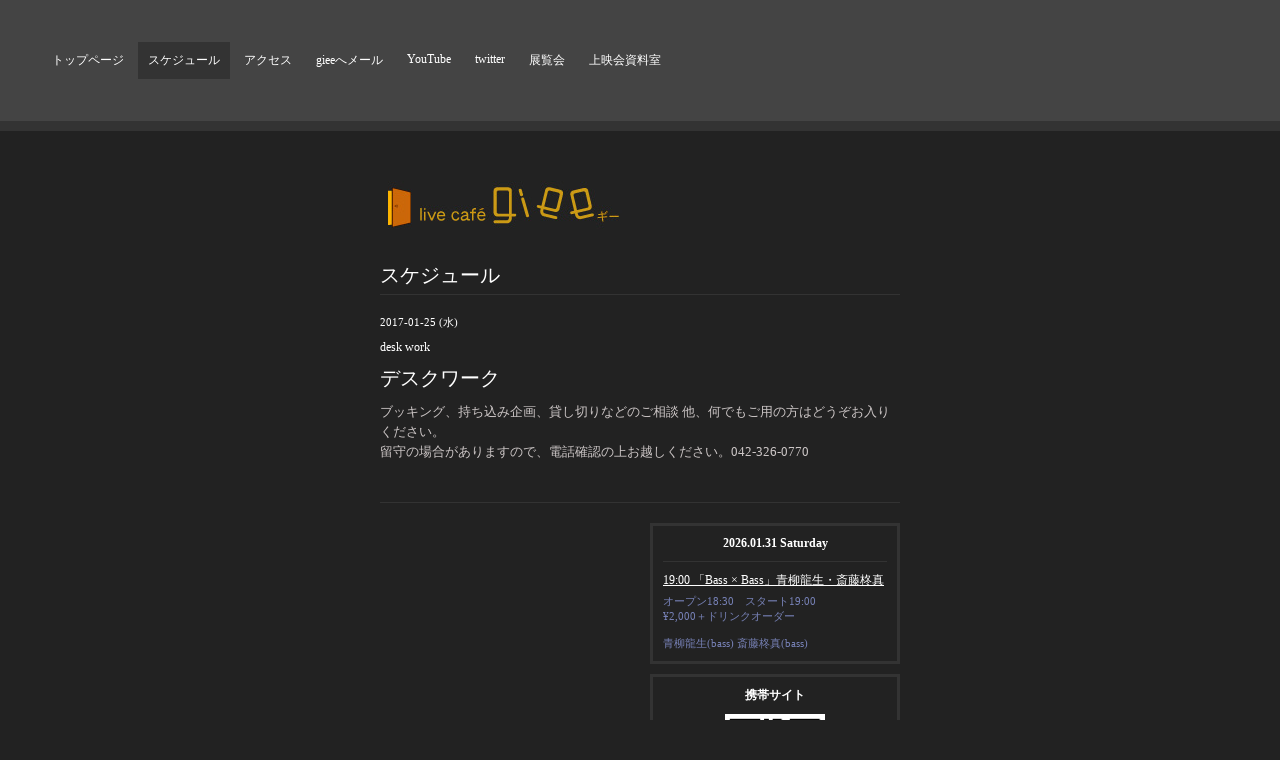

--- FILE ---
content_type: text/html; charset=utf-8
request_url: https://giee.jp/calendar/1391343
body_size: 1916
content:
<!DOCTYPE html PUBLIC "-//W3C//DTD XHTML 1.0 Transitional//EN" "http://www.w3.org/TR/xhtml1/DTD/xhtml1-transitional.dtd">
<html xmlns="http://www.w3.org/1999/xhtml" xml:lang="ja" lang="ja">
<head>
<meta http-equiv="Content-Type" content="text/html; charset=UTF-8" />
<title>giee - デスクワーク</title>
<meta name="keywords" content="国分寺giee,国分寺ギー,giee,ギー,Giee,GIEE,ライブ,live,セッション,cession,国分寺,ジャズ,ブルース" />
<meta name="description" content="　" />
<meta http-equiv="content-style-type" content="text/css" />
<meta http-equiv="content-script-type" content="text/javascript" />

<link rel="alternate" type="application/rss+xml" title="giee / RSS" href="/feed.rss" />
<style type="text/css" media="all">@import "/style.css?35234-1371058135";</style>
<script type="text/javascript" src="/js/jquery.js"></script>
<script type="text/javascript" src="/js/tooltip.js"></script>
<script type="text/javascript" src="/js/thickbox.js"></script>
</head>

<body id="calendar">

<!-- ナビゲーション部分ここから // -->
<div id="top_navi">
  <ul>
    
    <li><a href="/"  class="navi_top">トップページ</a></li>
    
    <li><a href="/calendar"  class="navi_calendar active">スケジュール</a></li>
    
    <li><a href="/about"  class="navi_about">アクセス</a></li>
    
    <li><a href="/contact"  class="navi_contact">gieeへメール</a></li>
    
    <li><a href="/free/streaming"  class="navi_free free_418836">YouTube</a></li>
    
    <li><a href="https://twitter.com/livecafe_giee" target="_blank" class="navi_links links_6189">twitter</a></li>
    
    <li><a href="/photo"  class="navi_photo">展覧会</a></li>
    
    <li><a href="/free/document2"  class="navi_free free_349025">上映会資料室</a></li>
    
  </ul>
  <br class="clear" />
</div>
<!-- // ナビゲーション部分ここまで -->

<div id="wrapper">
<div id="wrapper_inner">

<!-- ヘッダー部分ここから // -->
<div id="header">
<div id="header_inner">

  <div class="shop_title">
    <div class="shop_rss"><a href="/feed.rss"><img src="/img/icon/rss.png" /></a></div>
    <div class="shop_name">giee（ギー）</div>
    <div class="shop_tel">042-326-0770</div>
  </div>

  <div class="site_title">
    <h1 class="site_logo"><a href="https://giee.jp"><img src='//cdn.goope.jp/6701/110620214338k3vr.jpg' alt='giee' /></a></h1>
    <div class="site_description">　</div>
  </div>

  <br class="clear" />

</div>
</div>
<!-- // ヘッダー部分ここまで -->


<div id="contents">
<div id="contents_inner">


  <!-- メイン部分ここから -->
  <div id="main">
  <div id="main_inner">

    


    


    


    


    
    <!----------------------------------------------

      ページ：カレンダー

    ---------------------------------------------->
    <h2 class="page_title">スケジュール</h2>

    


    
      <div class="schedule_detail">
        <div class="schedule_detail_date">
          2017-01-25 (水)
        </div>
        <div class="schedule_detail_category">
          desk work
        </div>
        <div class="schedule_detail_title">
          デスクワーク
        </div>
        <div class="schedule_detail_body">
          
          <p><span style="color: #ccc6c6;">ブッキング、持ち込み企画、貸し切りなどのご相談 他、何でもご用の方はどうぞお入りください。</span></p>
<p><span style="color: #ccc6c6;">留守の場合がありますので、電話確認の上お越しください。042-326-0770</span></p>
<p>&nbsp;</p>
          <br class="clear" />
        </div>
      </div>
    

    


    


    


    


    


    


    


  </div>
  </div>
  <!-- // メイン部分ここまで -->

</div>
</div>
<!-- // contents -->


<!-- サブナビゲーション部分ここから // -->
<div id="navi">
<div id="navi_inner">
  <ul>
    
    
    
    
    
    
    
    
    
    
    
    
    
    
    
    
    
  </ul>
  <br class="clear" />
</div>
</div>
<!-- // サブナビゲーション部分ここまで -->


<!-- サイドバー部分ここから // -->
<div id="sidebar">
<div id="sidebar_inner">

  <div class="today_area">
    <div class="today_title">2026.01.31 Saturday</div>
    
    <div class="today_schedule">
      <div class="today_schedule_title">
        <a href="/calendar/6602978">19:00 「Bass × Bass」青柳龍生・斎藤柊真</a>
      </div>
      <div class="today_schedule_body">
        <p><span style="color: #7680b5;">オープン18:30　スタート19:00</span></p>
<p><span style="color: #7680b5;">&yen;2,000＋ドリンクオーダー</span><br /><br /></p>
<p><span style="color: #7680b5;">青柳龍生(bass) 斎藤柊真(bass)</span></p>
      </div>
    </div>
    
  </div>

  <div class="qr_area">
    <div class="qr_title">携帯サイト</div>
    <div class="qr_img"><img src="//r.goope.jp/qr/giee"width="100" height="100" /></div>
  </div>

  <div class="counter_area">
    <div class="counter_title">カウンター</div>
    <div class="counter_today">
      Today: <span class="num">218</span>
    </div>
    <div class="counter_yesterday">
      Yesterday: <span class="num">2555</span>
    </div>
    <div class="counter_total">
      Total: <span class="num">6375860</span>
    </div>
  </div>

</div>
</div>
<!-- // サイドバー部分ここまで -->


<!-- フッター部分ここから // -->
<div id="footer">
<div id="footer_inner">

  <div class="copyright">
    &copy;2026 <a href="https://giee.jp">giee（ギー）</a>. All Rights Reserved.
  </div>

  <div class="powered"></div>
  
  <br class="clear" />

</div>
</div>
<!-- // フッター部分ここまで -->

</div>
</div>

</body>
</html>